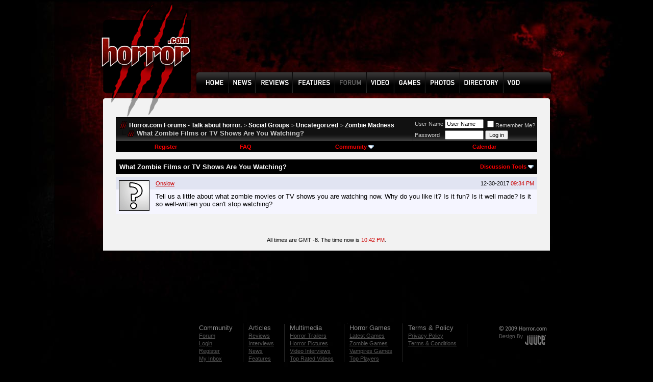

--- FILE ---
content_type: text/html; charset=ISO-8859-1
request_url: https://horror.com/forum/group.php?s=cdd4c74663fce046c0bad98eae35e8c1&do=discuss&gmid=2315
body_size: 8004
content:
<!DOCTYPE html PUBLIC "-//W3C//DTD XHTML 1.0 Transitional//EN" "http://www.w3.org/TR/xhtml1/DTD/xhtml1-transitional.dtd">
<html xmlns="http://www.w3.org/1999/xhtml" dir="ltr" lang="en">
<head>
<meta http-equiv="Content-Type" content="text/html; charset=ISO-8859-1" />
<meta name="generator" content="vBulletin 3.8.3" />

<meta name="keywords" content="horror,movies,comics,scary,films" />
<meta name="description" content="Horror.com Forums - Talk about horror. is a discussion forum about horror movies, comics, and more. To visit the forum, go to Horror.com" />


<!-- CSS Stylesheet -->
<style type="text/css" id="vbulletin_css">
/**
* vBulletin 3.8.3 CSS
* Style: 'Horror'; Style ID: 7
*/
body
{
	background: #000000 url(images/VA_Horror/bg.jpg) no-repeat;
	color: #000000;
	font: 10pt verdana, geneva, lucida, 'lucida grande', arial, helvetica, sans-serif;
	margin: 0px 10px 10px 10px;
	padding: 0px;
	background-position: top center; 
	
}
a:link, body_alink
{
	color: #CC0000;
}
a:visited, body_avisited
{
	color: #CC0000;
}
a:hover, a:active, body_ahover
{
	color: #FF0000;
}
.page
{
	background: #f2f2f2;
	color: #000000;
}
td, th, p, li
{
	font: 10pt verdana, geneva, lucida, 'lucida grande', arial, helvetica, sans-serif;
}
.tborder
{
	background: #000000;
	color: #000000;
}
.tcat
{
	background: #000000;
	color: #FFFFFF;
	font: bold 10pt verdana, geneva, lucida, 'lucida grande', arial, helvetica, sans-serif;
}
.tcat a:link, .tcat_alink
{
	color: #ffffff;
	text-decoration: none;
}
.tcat a:visited, .tcat_avisited
{
	color: #ffffff;
	text-decoration: none;
}
.tcat a:hover, .tcat a:active, .tcat_ahover
{
	color: #FFFF66;
	text-decoration: underline;
}
.thead
{
	background: #CCCCCC url(images/VA_Horror/bg2.gif) repeat-x top left;
	color: #000000;
	font: bold 11px tahoma, verdana, geneva, lucida, 'lucida grande', arial, helvetica, sans-serif;
}
.thead a:link, .thead_alink
{
	color: #000000;
}
.thead a:visited, .thead_avisited
{
	color: #000000;
}
.thead a:hover, .thead a:active, .thead_ahover
{
	color: #333333;
}
.tfoot
{
	background: #FFFFFF;
	color: #000000;
}
.tfoot a:link, .tfoot_alink
{
	color: #000000;
}
.tfoot a:visited, .tfoot_avisited
{
	color: #000000;
}
.tfoot a:hover, .tfoot a:active, .tfoot_ahover
{
	color: #000000;
}
.alt1, .alt1Active
{
	background: #F5F5FF;
	color: #000000;
}
.alt2, .alt2Active
{
	background: #E1E4F2;
	color: #000000;
}
.inlinemod
{
	background: #FFFFCC;
	color: #000000;
}
.wysiwyg
{
	background: #F5F5FF;
	color: #000000;
	font: 10pt verdana, geneva, lucida, 'lucida grande', arial, helvetica, sans-serif;
	margin: 5px 10px 10px 10px;
	padding: 0px;
}
.wysiwyg a:link, .wysiwyg_alink
{
	color: #22229C;
}
.wysiwyg a:visited, .wysiwyg_avisited
{
	color: #22229C;
}
.wysiwyg a:hover, .wysiwyg a:active, .wysiwyg_ahover
{
	color: #FF4400;
}
textarea, .bginput
{
	font: 10pt verdana, geneva, lucida, 'lucida grande', arial, helvetica, sans-serif;
}
.bginput option, .bginput optgroup
{
	font-size: 10pt;
	font-family: verdana, geneva, lucida, 'lucida grande', arial, helvetica, sans-serif;
}
.button
{
	font: 11px verdana, geneva, lucida, 'lucida grande', arial, helvetica, sans-serif;
}
select
{
	font: 11px verdana, geneva, lucida, 'lucida grande', arial, helvetica, sans-serif;
}
option, optgroup
{
	font-size: 11px;
	font-family: verdana, geneva, lucida, 'lucida grande', arial, helvetica, sans-serif;
}
.smallfont
{
	font: 11px verdana, geneva, lucida, 'lucida grande', arial, helvetica, sans-serif;
}
.time
{
	color: #CC0000;
}
.navbar
{
	font: 11px verdana, geneva, lucida, 'lucida grande', arial, helvetica, sans-serif;
}
.highlight
{
	color: #FF0000;
	font-weight: bold;
}
.fjsel
{
	background: #3E5C92;
	color: #E0E0F6;
}
.fjdpth0
{
	background: #F7F7F7;
	color: #000000;
}
.panel
{
	background: #E4E7F5 url(images/gradients/gradient_panel.gif) repeat-x top left;
	color: #000000;
	padding: 10px;
	border: 2px outset;
}
.panelsurround
{
	background: #D1D4E0 url(images/gradients/gradient_panelsurround.gif) repeat-x top left;
	color: #000000;
}
legend
{
	color: #CC0000;
	font: 11px tahoma, verdana, geneva, lucida, 'lucida grande', arial, helvetica, sans-serif;
}
.vbmenu_control
{
	background: #000000;
	color: #FFFFFF;
	font: bold 11px tahoma, verdana, geneva, lucida, 'lucida grande', arial, helvetica, sans-serif;
	padding: 3px 6px 3px 6px;
	white-space: nowrap;
}
.vbmenu_control a:link, .vbmenu_control_alink
{
	color: #FF0000;
	text-decoration: none;
}
.vbmenu_control a:visited, .vbmenu_control_avisited
{
	color: #FF0000;
	text-decoration: none;
}
.vbmenu_control a:hover, .vbmenu_control a:active, .vbmenu_control_ahover
{
	color: #CC0000;
	text-decoration: underline;
}
.vbmenu_popup
{
	background: #CCCCCC;
	color: #000000;
	border: 1px solid #0B198C;
}
.vbmenu_option
{
	background: #FFFFFF;
	color: #000000;
	font: 11px verdana, geneva, lucida, 'lucida grande', arial, helvetica, sans-serif;
	white-space: nowrap;
	cursor: pointer;
}
.vbmenu_option a:link, .vbmenu_option_alink
{
	color: #660000;
	text-decoration: none;
}
.vbmenu_option a:visited, .vbmenu_option_avisited
{
	color: #660000;
	text-decoration: none;
}
.vbmenu_option a:hover, .vbmenu_option a:active, .vbmenu_option_ahover
{
	color: #CC0000;
	text-decoration: none;
}
.vbmenu_hilite
{
	background: #660000;
	color: #FFFFFF;
	font: 11px verdana, geneva, lucida, 'lucida grande', arial, helvetica, sans-serif;
	white-space: nowrap;
	cursor: pointer;
}
.vbmenu_hilite a:link, .vbmenu_hilite_alink
{
	color: #FFFFFF;
	text-decoration: none;
}
.vbmenu_hilite a:visited, .vbmenu_hilite_avisited
{
	color: #FFFFFF;
	text-decoration: none;
}
.vbmenu_hilite a:hover, .vbmenu_hilite a:active, .vbmenu_hilite_ahover
{
	color: #FFFFFF;
	text-decoration: none;
}
/* ***** styling for 'big' usernames on postbit etc. ***** */
.bigusername { font-size: 14pt; }

/* ***** small padding on 'thead' elements ***** */
td.thead, th.thead, div.thead { padding: 4px; }

/* ***** basic styles for multi-page nav elements */
.pagenav a { text-decoration: none; }
.pagenav td { padding: 2px 4px 2px 4px; }

/* ***** de-emphasized text */
.shade, a.shade:link, a.shade:visited { color: #777777; text-decoration: none; }
a.shade:active, a.shade:hover { color: #FF4400; text-decoration: underline; }
.tcat .shade, .thead .shade, .tfoot .shade { color: #DDDDDD; }

/* ***** define margin and font-size for elements inside panels ***** */
.fieldset { margin-bottom: 6px; }
.fieldset, .fieldset td, .fieldset p, .fieldset li { font-size: 11px; }
.cat-top {
	padding: 0;
	margin: 0;
	background: url(images/VA_Horror/misc/cat_top_bg.gif);
	width: 100%;
	text-align: left;
	color: #FFFFFF; 
	font-weight: bold; 
	font-size: 11px
}

.cat-top a:link, .cat-top a:visited, .cat-top a:hover {
	color: #FFFFFF;
        text-decoration:none; 
}

#footer-left { 
	float: left
}

#footer { 
        padding: 0;
	background: url(images/VA_Horror/misc/footer_bg.gif);
	height: 40px; 
	width: 100%
}

#footer-right { 
	float: right
}
.discmain {
	background: url(images/VA_Horror/disc.png) repeat-x top left;

	width: 100%;
        color: #ffffff;
        font-size: 10px
}

.alt6 {
        background-image: url(images/VA_Horror/alt.gif);
        background-repeat: repeat-x;
        background-position: bottom;
        background-color: #111111;
        color: #CCCCCC;
        font-size: 10px;
}
.alt6 A:link{
	font-family: Arial, Helvetica, sans-serif;
	font-size: 12px;
	font-weight: bold;
	color: #ffffff;
	text-decoration: none;
	font: Arial;
	direction: ltr;
}
.alt6 A:visited{
	font-family: Arial, Helvetica, sans-serif;
	font-size: 12px;
	font-weight: bold;
	color: #ffffff;
	text-decoration: none;
	font: Arial;
	direction: ltr;
}



ul li { list-style: none; }

/* ----------------  FOOTER  ------------- */

#footer2 { height: 114px; margin-top: 0px; float: left; }
#footer2 .footer2 { font: normal bold 11pt "Trebuchet MS", sans-serif; color: #888; float: left; padding: 0 20px 0 10px; border-right: 1px solid #252525; margin:0;}
#footer #f5 { border-right: none; }
#footer2 .footer2 li { line-height: 15px; }
#footer2 .footer2 a { font: normal normal 11px "Trebuchet MS", sans-serif; color: #555; text-decoration: underline; }
#footer2 .footer2 a:hover { text-decoration: none; }
#footer2 .footerSpecialbit { float: left; }
#footer2 .footerSpecialbit li { font: normal normal 11px "Trebuchet MS", sans-serif; color: #757575; padding-left: 100px; width: 100px; }
#footer2 .footerSpecialbit li a { font: normal normal 11px "Trebuchet MS", sans-serif; color: #252525; display: block; background: url(/images/design_2009-04/basics/juuce_logo.gif) right bottom no-repeat; height: 30px; }

tr.my_ph_comment td{background-color:white;}
</style>
<link rel="stylesheet" type="text/css" href="clientscript/vbulletin_important.css?v=383" />


<!-- / CSS Stylesheet -->

<script type="text/javascript" src="clientscript/yui/yahoo-dom-event/yahoo-dom-event.js?v=383"></script>
<script type="text/javascript" src="clientscript/yui/connection/connection-min.js?v=383"></script>
<script type="text/javascript">
<!--
var SESSIONURL = "s=8da79bab603d8d0feb0fc61d5a06176f&";
var SECURITYTOKEN = "guest";
var IMGDIR_MISC = "/forum/images/VA_Horror/misc";
var vb_disable_ajax = parseInt("0", 10);
// -->
</script>
<script type="text/javascript" src="clientscript/vbulletin_global.js?v=383"></script>
<script type="text/javascript" src="clientscript/vbulletin_menu.js?v=383"></script>


<!--[if lt IE 7.]>
<script type="text/javascript" src="clientscript/VA_Horror/fixpng.js"></script>
<link rel="stylesheet" type="text/css" href="clientscript/VA_Horror/ie6.css" />
<![endif]-->

<script type="text/javascript">
function largerThan(a,b)
{
return a>b;
}
</script>
	<title>Horror.com Forums - Talk about horror. - What Zombie Films or TV Shows Are You Watching?</title>
	<style type="text/css" id="vbulletin_socialgroup_css">
<!--
.list_no_decoration {
	list-style-type: none;
	margin: 0px;
	padding: 0px
}
div.fixed_width_avatar {
	text-align: center;
}
div.fixed_width_avatar {
	padding: 6px;
}
/* Table emulation */
.social_group {
	padding: 1px;
}
.social_group .block_title, .social_group .block_row {
	padding: 6px;
}
.social_group .block_row {
	margin: 1px 0px 0px 0px;
}
.social_group .block_title {
	margin: 0px;
	text-align: left;
}
.social_group div.tfoot {
	text-align: center;
}
.social_group table .thead {
	padding: 6px;
}
.social_group_message {
	margin-top: 6px;
}
.social_group_message_body {
	padding: 6px;
}
.social_group_message .inlinemod_checkbox {
	margin-bottom: 5px;
	position: relative;
	top: -2px;
	left: 3px;
}
#inlinemodsel {
	position: relative;
	top:1px;
	left:1px
}
#group_name {
	margin: 0px;
	font-weight: normal;
	font-size: 16pt;
}
#group_creator {
	margin-bottom: 6px;
}
#view_all_members_link {
	float: right;
}
#group_member_list {
	list-style-type: none;
	margin: 0px;
	padding: 0px
}
#group_member_list .memberinfo_tiny {
	height: 100px;
	width: 76px;
	overflow: hidden;
	float: left;
	text-align: center;
	margin: 1px;
}
#group_footer_links {
	list-style-type: none;
	margin: 0px;
	padding: 0px;
}
#group_footer_links li {
	display: inline;
	margin:0px 6px 0px 6px;
}
#picture_links {
	float: right;
}
#qc_error_div {
	text-align: left;
	margin-bottom: 6px;
}
#qc_error_header {
	font-weight: bold;
}
#qc_error_okay {
	text-align: right;
}
#message_form div.allowed_bbcode {
	float: left;
}
#message_form div.submit_button {
	text-align: right;
}
#message_form div.messagetext {
	text-align: left;
}
#group_message_inlinemod_form {
	margin: 0px;
	display: block;
}
.social_group .vbmenu_control {
	text-align: left;
	float: right;
	background: none;
	padding: 6px 0px;
}
.sgmenu_control {
	float: right;
	background: none;
	padding: 0 6px;
}
#message_list {
	border: none;
}
#message_list li {
	margin-bottom: 6px;
}
#message_list div.fixed_width_avatar {
	margin-right: 6px;
	float: left;
}
#message_list div.info_bar {
	border-width: 0px 0px 0px 0px
}
#message_list div.info_bar div.alt2 {
	padding: 6px;
}
#message_list .group_message_date {
	float: right;
	vertical-align: text-bottom;
}
#message_list .inlinemod_checkbox {
	float: right;
}
#message_list ul.controls {
	margin-top: 6px;
	text-align: right
}
#message_list ul.controls li {
	display: inline;
	margin-left: 6px;
}
#message_list ul.controls a:link, #message_list ul.controls a:visited {
	text-decoration: none;
}
#message_list .deletedmessage{
	float: left;
}
.action_links {
	padding: 6px 0px;
	width: 50%;
	display: inline-block;
	clear: left;
}
.discussion_tools {
	float: right
}
#discussion_moderation, .discussion_tools {
	float: right;
	text-align: left;
	clear: right;
}
#discussion_pagenav {
	float: right;
	margin-top: 6px;
	text-align: right;
}
.discussion_list ul {
	float: right;
	text-align: right;
}
.discussion_list ul.controls li {
	display: inline;
	margin-left: 6px;
}
.discussion_list ul.controls li a {
	text-decoration: none;
}
.discussion_bit_preview {
	width: 70%;
	float: left;
	padding: 2px 0;
}
.unread {
	font-weight: bold;
}
.push_down {
	margin-top: 6px;
}
.social_group .panel {
	margin: 6px;
}
.join_to_view {
	margin-bottom: 6px;
}
.panelsurround {
	text-align: center
}
.social_group .quick_reply_controls {
	margin-bottom: 6px;
}
ul.vbmenu_popup li {
	padding: 4px;
	margin: 0px 1px 1px 1px;
	white-space: nowrap;
}
ul.vbmenu_popup li.first {
	margin: 1px;
}
.hidden {
	display: none;
}
fieldset form, div.fieldsetpad {
	display: block;
	padding: 6px;
}
.userlist_title {
	font-weight:bold;
}
.userlist_description {
	margin-bottom: 6px
}
.avatar_toggle {
	text-align: right;
}
div.checkbox_ctrls {
	margin-bottom: 6px;
}
label.check_all_ctrl {
	float: left;
}
label.show_avatars_ctrl {
	float: right;
}
div.submitrow {
	text-align: right;
}
div.submitrow #moderatedlist_action {
	float: left;
	text-align: left;
}
.userlist_error {
	display: none;
}
.userlist_error_image {
	float: left;
	margin-right: 6px; 
	margin-bottom:6px;
}
ul.userlist {
	list-style: none;
	padding: 0px;
	margin: 0px;
}
ul.userlist li {
	float: left;
	margin-right: 6px;
	margin-bottom: 6px;
	width:175px;
}
ul.userlist hr {
	display:none;
}
ul.userlist_hideavatars li {
	position: relative;
	width:215px;
	border:solid 1px silver;
	padding:4px;
}
ul.userlist_hideavatars div.username a {
	font-weight:bold;
}
a.sg_catcloudlink:link, a.sg_catcloudlink:visited {
	text-decoration:none;
}
a.sg_catcloudlink:hover, a.sg_catcloudlink:active {
	text-decoration:underline;
}
a.sg_catlevel1 {
	font-size: xx-small;
}
a.sg_catlevel2 {
	font-size: small;
}
a.sg_catlevel3 {
	font-size: medium;
}
a.sg_catlevel4 {
	font-size: large;
}
a.sg_catlevel5 {
	font-size: large;
	font-weight: bold;
}
img.sgicon {
	border: 1px solid gray;
	margin: 1px;
}
#sg_owngroups_info, #sg_randomgroup_info {
	float: left;
}
#sg_owngroups_info div, #sg_randomgroup_info div {
	padding: 4px 16px;
	padding-left: 0px;
}
div.sgicon, div.sgicon span {
	float:left;
	text-align:center;
}
div.sgicon span {
	width:92px;
	margin-left:-6px;
	margin-right:-6px;
	text-align: center;
	clear:left;
}
div.sgicon {
	width: 100px;
}
#sg_grouplist div.sgicon {
	width: 92px;
}
#sg_newgroups div.sgicon, #sg_mygroups div.sgicon {
	height: 118px;
	width: 82px;
	overflow: hidden;
	padding: 8px;
	padding-top: 0px;
}
#sg_newgroups div a {
	text-decoration: none;
}
#sg_owngroups div.sgicon {
	height: 82px;
	padding-bottom: 4px;
}
#sg_owngroups div.sgicon, #sg_randomgroup div.sgicon {
}
#sg_newgroups td.alt1 {
	padding: 6px 0px;
}
em.note {
	font-style: normal;
	color: #22229C;
}
#sg_owngroups td.alt1, #sg_randomgroup td.alt1 {
	margin: 0px;
	border: 0px;
}
.floatwrapper {
	width: 100%;
	float: left;
}
#sg_catcloud, #sg_owngroups, #sg_mygroups, #sg_randomgroup {
	padding-right: 320px;
	min-width: 382px;
	padding-bottom: 16px;
}
#sg_mygroups {
	padding-bottom: 0px;
}
#sg_mygroups div.sgicon {
	width: 86px;
	padding: 4px 8px 8px 8px;
}
#sg_newgroups {
	float: left;
	width: 304px;
	margin-left: -304px;
}
#sg_owngroups img.sgicon, #sg_randomgroup img.sgicon {
	margin-top: 2px;
	margin-left: 0px;
	margin-right: 8px;
}
#sg_catcloud {
	text-align:justify;
}
-->
</style>
	<script type="text/javascript" src="clientscript/vbulletin_quick_edit_generic.js?v=383"></script>
	<script type="text/javascript" src="clientscript/vbulletin_quick_edit_groupmessage.js?v=383"></script>
</head>
<body>
<script type="text/javascript">
<!--
function MM_swapImgRestore() { //v3.0
  var i,x,a=document.MM_sr; for(i=0;a&&i<a.length&&(x=a[i])&&x.oSrc;i++) x.src=x.oSrc;
}
function MM_preloadImages() { //v3.0
  var d=document; if(d.images){ if(!d.MM_p) d.MM_p=new Array();
    var i,j=d.MM_p.length,a=MM_preloadImages.arguments; for(i=0; i<a.length; i++)
    if (a[i].indexOf("#")!=0){ d.MM_p[j]=new Image; d.MM_p[j++].src=a[i];}}
}

function MM_findObj(n, d) { //v4.01
  var p,i,x;  if(!d) d=document; if((p=n.indexOf("?"))>0&&parent.frames.length) {
    d=parent.frames[n.substring(p+1)].document; n=n.substring(0,p);}
  if(!(x=d[n])&&d.all) x=d.all[n]; for (i=0;!x&&i<d.forms.length;i++) x=d.forms[i][n];
  for(i=0;!x&&d.layers&&i<d.layers.length;i++) x=MM_findObj(n,d.layers[i].document);
  if(!x && d.getElementById) x=d.getElementById(n); return x;
}

function MM_swapImage() { //v3.0
  var i,j=0,x,a=MM_swapImage.arguments; document.MM_sr=new Array; for(i=0;i<(a.length-2);i+=3)
   if ((x=MM_findObj(a[i]))!=null){document.MM_sr[j++]=x; if(!x.oSrc) x.oSrc=x.src; x.src=a[i+2];}
}
//-->
</script>
<body onLoad="MM_preloadImages('/forum/images/VA_Horror/header2_08.png','/forum/images/VA_Horror/header2_10.png','/forum/images/VA_Horror/header2_12.png','/forum/images/VA_Horror/header2_14.png','/forum/images/VA_Horror/header2_18.png','/forum/images/VA_Horror/header2_19.png','/forum/images/VA_Horror/header2_20.png','/forum/images/VA_Horror/header2_21.png','/forum/images/VA_Horror/header2_23.png')">
<table width="940" height="230" border="0" align="center" cellpadding="0" cellspacing="0" id="Table_01">
<tr>
		<td colspan="21">
			<img src="/forum/images/VA_Horror/header_01.png" width="940" height="39" alt=""></td>
	</tr>
	<tr>
		<td rowspan="5">
			<img src="/forum/images/VA_Horror/header_02.png" width="28" height="191" alt=""></td>
		<td rowspan="3">
			<a href="http://www.horror.com/forum/"><img src="/forum/images/VA_Horror/header_03.png" alt="" width="176" height="144" border="0"></a></td>
<td rowspan="4">
			<img src="/forum/images/VA_Horror/header_04.png" width="1" height="154" alt=""></td>
		<td height="93" colspan="18" ><script type="text/javascript"><!--
google_ad_client = "pub-2470892998467344";
/* Horror Black Red 728x90, created 4/8/09 */
google_ad_slot = "2323834553";
google_ad_width = 728;
google_ad_height = 90;
//-->
</script>
<script type="text/javascript" src="https://pagead2.googlesyndication.com/pagead/show_ads.js">
</script></td>
  </tr>
	<tr>
		<td colspan="18">
			<img src="/forum/images/VA_Horror/header_06.png" width="735" height="10" alt=""></td>
	</tr>
	<tr>
		<td rowspan="2">
			<img src="/forum/images/VA_Horror/header_07.png" width="10" height="51" alt=""></td>
		<td><a href="http://www.horror.com/" onMouseOut="MM_swapImgRestore()" onMouseOver="MM_swapImage('Image32','','/forum/images/VA_Horror/header2_08.png',1)"><img src="/forum/images/VA_Horror/header_08.png" name="Image32" width="63" height="41" border="0"></a></td>
<td rowspan="2">
			<img src="/forum/images/VA_Horror/header_09.png" width="1" height="51" alt=""></td>
		<td><a href="http://www.horror.com/php/?m=browse&id=2" onMouseOut="MM_swapImgRestore()" onMouseOver="MM_swapImage('Image33','','/forum/images/VA_Horror/header2_10.png',1)"><img src="/forum/images/VA_Horror/header_10.png" name="Image33" width="51" height="41" border="0"></a></td>
<td rowspan="2">
			<img src="/forum/images/VA_Horror/header_11.png" width="1" height="51" alt=""></td>
		<td><a href="http://www.horror.com/php/?m=browse&id=3" onMouseOut="MM_swapImgRestore()" onMouseOver="MM_swapImage('Image34','','/forum/images/VA_Horror/header2_12.png',1)"><img src="/forum/images/VA_Horror/header_12.png" name="Image34" width="71" height="41" border="0"></a></td>
<td rowspan="2">
			<img src="/forum/images/VA_Horror/header_13.png" width="1" height="51" alt=""></td>
		<td><a href="http://www.horror.com/php/?m=browse&id=5" onMouseOut="MM_swapImgRestore()" onMouseOver="MM_swapImage('Image35','','/forum/images/VA_Horror/header2_14.png',1)"><img src="/forum/images/VA_Horror/header_14.png" name="Image35" width="83" height="41" border="0"></a></td>
<td rowspan="2">
			<img src="/forum/images/VA_Horror/header_15.png" width="1" height="51" alt=""></td>
		<td>
			<a href="http://www.horror.com/forum/"><img src="/forum/images/VA_Horror/header2_16.png" alt="" width="61" height="41" border="0"></a></td>
<td rowspan="2">
			<img src="/forum/images/VA_Horror/header_17.png" width="1" height="51" alt=""></td>
		<td><a href="/top-movies/" onMouseOut="MM_swapImgRestore()" onMouseOver="MM_swapImage('Image36','','/forum/images/VA_Horror/header2_18.png',1)"><img src="/forum/images/VA_Horror/header_18.png" name="Image36" width="53" height="41" border="0"></a></td>
<td><a href="#" onMouseOut="MM_swapImgRestore()" onMouseOver="MM_swapImage('Image37','','/forum/images/VA_Horror/header2_19.png',1)"><img src="/forum/images/VA_Horror/header_19.png" name="Image37" width="61" height="41" border="0"></a></td>
<td><a href="http://www.horror.com/media/" onMouseOut="MM_swapImgRestore()" onMouseOver="MM_swapImage('Image38','','/forum/images/VA_Horror/header2_20.png',1)"><img src="/forum/images/VA_Horror/header_20.png" name="Image38" width="68" height="41" border="0"></a></td>
<td><a href="http://www.horror.com/directory/" onMouseOut="MM_swapImgRestore()" onMouseOver="MM_swapImage('Image39','','/forum/images/VA_Horror/header2_21.png',1)"><img src="/forum/images/VA_Horror/header_21.png" name="Image39" width="84" height="41" border="0"></a></td>
<td rowspan="2">
			<img src="/forum/images/VA_Horror/header_22.png" width="1" height="51" alt=""></td>
		<td><a href="/top-movies/" onMouseOut="MM_swapImgRestore()" onMouseOver="MM_swapImage('Image40','','/forum/images/VA_Horror/header2_23.png',1)"><img src="/forum/images/VA_Horror/header_23.png" name="Image40" width="94" height="41" border="0"></a></td>
<td rowspan="3">
			<img src="/forum/images/VA_Horror/header_24.png" width="30" height="88" alt=""></td>
	</tr>
	<tr>
		<td>
			<img src="/forum/images/VA_Horror/header_25.png" width="176" height="10" alt=""></td>
		<td>
			<img src="/forum/images/VA_Horror/header_26.png" width="63" height="10" alt=""></td>
		<td>
			<img src="/forum/images/VA_Horror/header_27.png" width="51" height="10" alt=""></td>
		<td>
			<img src="/forum/images/VA_Horror/header_28.png" width="71" height="10" alt=""></td>
		<td>
			<img src="/forum/images/VA_Horror/header_29.png" width="83" height="10" alt=""></td>
		<td>
			<img src="/forum/images/VA_Horror/header_30.png" width="61" height="10" alt=""></td>
		<td colspan="4">
			<img src="/forum/images/VA_Horror/header_31.png" width="266" height="10" alt=""></td>
		<td>
			<img src="/forum/images/VA_Horror/header_32.png" width="94" height="10" alt=""></td>
	</tr>
	<tr>
		<td colspan="19">
			<img src="/forum/images/VA_Horror/header_33.png" width="882" height="37" alt=""></td>
	</tr>
</table>

<!-- content table -->
<div style="width: 940px; margin-right: auto; margin-left: auto;">
<!-- open content container -->

<div align="center">
	<div class="page" style="width:876px; text-align:left">
		<div style="padding:0px 25px 0px 25px" align="left">





<!-- breadcrumb, login, pm info -->
<table class="tborder" cellpadding="6" cellspacing="1" border="0" width="100%" align="center">
<tr>
	<td class="alt6" width="100%">
		
			<table cellpadding="0" cellspacing="0" border="0">
			<tr valign="bottom">
				<td><a href="#" onclick="history.back(1); return false;"><img src="/forum/images/VA_Horror/misc/navbits_start.gif" alt="Go Back" border="0" /></a></td>
				<td>&nbsp;</td>
				<td width="100%"><span class="navbar"><a href="index.php?s=8da79bab603d8d0feb0fc61d5a06176f" accesskey="1">Horror.com Forums - Talk about horror.</a></span> 
	<span class="navbar">&gt; <a href="group.php?s=8da79bab603d8d0feb0fc61d5a06176f">Social Groups</a></span>


	<span class="navbar">&gt; <a href="group.php?s=8da79bab603d8d0feb0fc61d5a06176f&amp;cat=1">Uncategorized</a></span>


	<span class="navbar">&gt; <a href="group.php?s=8da79bab603d8d0feb0fc61d5a06176f&amp;groupid=53">Zombie Madness</a></span>

</td>
			</tr>
			<tr>
				<td class="navbar" style="font-size:10pt; padding-top:1px" colspan="3"><a href="/forum/group.php?s=cdd4c74663fce046c0bad98eae35e8c1&amp;do=discuss&amp;gmid=2315"><img class="inlineimg" src="/forum/images/VA_Horror/misc/navbits_finallink_ltr.gif" alt="Reload this Page" border="0" /></a> <strong>
	What Zombie Films or TV Shows Are You Watching?

</strong></td>
			</tr>
			</table>
		
	</td>

	<td class="alt6" nowrap="nowrap" style="padding:0px">
		<!-- login form -->
		<form action="login.php?do=login" method="post" onsubmit="md5hash(vb_login_password, vb_login_md5password, vb_login_md5password_utf, 0)">
		<script type="text/javascript" src="clientscript/vbulletin_md5.js?v=383"></script>
		<table cellpadding="0" cellspacing="3" border="0">
		<tr>
			<td class="smallfont" style="white-space: nowrap;"><label for="navbar_username">User Name</label></td>
			<td><input type="text" class="bginput" style="font-size: 11px" name="vb_login_username" id="navbar_username" size="10" accesskey="u" tabindex="101" value="User Name" onfocus="if (this.value == 'User Name') this.value = '';" /></td>
			<td class="smallfont" nowrap="nowrap"><label for="cb_cookieuser_navbar"><input type="checkbox" name="cookieuser" value="1" tabindex="103" id="cb_cookieuser_navbar" accesskey="c" />Remember Me?</label></td>
		</tr>
		<tr>
			<td class="smallfont"><label for="navbar_password">Password</label></td>
			<td><input type="password" class="bginput" style="font-size: 11px" name="vb_login_password" id="navbar_password" size="10" tabindex="102" /></td>
			<td><input type="submit" class="button" value="Log in" tabindex="104" title="Enter your username and password in the boxes provided to login, or click the 'register' button to create a profile for yourself." accesskey="s" /></td>
		</tr>
		</table>
		<input type="hidden" name="s" value="8da79bab603d8d0feb0fc61d5a06176f" />
		<input type="hidden" name="securitytoken" value="guest" />
		<input type="hidden" name="do" value="login" />
		<input type="hidden" name="vb_login_md5password" />
		<input type="hidden" name="vb_login_md5password_utf" />
		</form>
		<!-- / login form -->
	</td>

</tr>
</table>
<!-- / breadcrumb, login, pm info -->

<!-- nav buttons bar -->
<div class="tborder" style="padding:1px; border-top-width:0px">
	<table cellpadding="0" cellspacing="0" border="0" width="100%" align="center">
	<tr align="center">
		
		
			<td class="vbmenu_control"><a href="register.php?s=8da79bab603d8d0feb0fc61d5a06176f" rel="nofollow">Register</a></td>
		
		
		<td class="vbmenu_control"><a rel="help" href="faq.php?s=8da79bab603d8d0feb0fc61d5a06176f" accesskey="5">FAQ</a></td>
		
			<td class="vbmenu_control"><a id="community" href="/forum/group.php?do=discuss&amp;gmid=2315&amp;nojs=1#community" rel="nofollow" accesskey="6">Community</a> <script type="text/javascript"> vbmenu_register("community"); </script></td>
		
		<td class="vbmenu_control"><a href="calendar.php?s=8da79bab603d8d0feb0fc61d5a06176f">Calendar</a></td>
		
			
			
		
		
		
		</tr>
	</table>
</div>
<!-- / nav buttons bar -->

<br />






<!-- NAVBAR POPUP MENUS -->

	
	<!-- community link menu -->
	<div class="vbmenu_popup" id="community_menu" style="display:none;margin-top:3px" align="left">
		<table cellpadding="4" cellspacing="1" border="0">
		<tr><td class="thead">Community Links</td></tr>
		
		
					<tr><td class="vbmenu_option"><a href="group.php?s=8da79bab603d8d0feb0fc61d5a06176f">Social Groups</a></td></tr>
		
		
					<tr><td class="vbmenu_option"><a href="album.php?s=8da79bab603d8d0feb0fc61d5a06176f">Pictures &amp; Albums </a></td></tr>
		
		
		
			<tr><td class="vbmenu_option"><a href="memberlist.php?s=8da79bab603d8d0feb0fc61d5a06176f">Members List</a></td></tr>
		
		
		</table>
	</div>
	<!-- / community link menu -->
	
	
	
	
	
<!-- / NAVBAR POPUP MENUS -->

<!-- PAGENAV POPUP -->
	<div class="vbmenu_popup" id="pagenav_menu" style="display:none">
		<table cellpadding="4" cellspacing="1" border="0">
		<tr>
			<td class="thead" nowrap="nowrap">Go to Page...</td>
		</tr>
		<tr>
			<td class="vbmenu_option" title="nohilite">
			<form action="index.php" method="get" onsubmit="return this.gotopage()" id="pagenav_form">
				<input type="text" class="bginput" id="pagenav_itxt" style="font-size:11px" size="4" />
				<input type="button" class="button" id="pagenav_ibtn" value="Go" />
			</form>
			</td>
		</tr>
		</table>
	</div>
<!-- / PAGENAV POPUP -->








<table class="tborder" cellpadding="6" cellspacing="1" border="0" width="100%">
<tr>
	<td class="tcat" width="100%" valign="top">
		<span class="smallfont" style="float:right;padding:1px 6px">
		
			
		
		</span>
		What Zombie Films or TV Shows Are You Watching?
	</td>
	<td class="vbmenu_control" id="discussiontools" nowrap="nowrap"><a href="/forum/group.php?do=discuss&amp;gmid=2315&amp;nojs=1#goto_discussiontools" rel="nofollow">Discussion Tools</a> <script type="text/javascript"> vbmenu_register("discussiontools"); </script></td>
	
</tr>
</table>

<!-- inline moderation form -->
<form action="group_inlinemod.php?groupid=53&amp;discussionid=530" method="post" id="group_message_inlinemod_form">

<!-- messages -->
<div class="list_no_decoration block_row" id="message_list">
	<div id="gmessage_qe2315">
	
		<a name="newmessage"></a>
	
	<div class="social_group_message">
		<div id="gmessage2315" class="floatcontainer alt1 tborder">
		
			<div class="fixed_width_avatar">
				<a href="member.php?s=8da79bab603d8d0feb0fc61d5a06176f&amp;u=91579"><img src="/forum/images/VA_Horror/misc/unknown.gif" class="alt2 avatar" border="0" alt="Onslow" /></a>
			</div>
			<div class="message_avatar_margin">
		
		<div class="tborder info_bar">
			<div class="alt2 smallfont">
					
				<div class="group_message_date">12-30-2017 <span class="time">09:34 PM</span></div>
				
					<a href="member.php?s=8da79bab603d8d0feb0fc61d5a06176f&amp;u=91579" class="smallfont username">Onslow</a>
				
				
				
		</div>
			</div>

			<div class="social_group_message_body">
				
		<div class="group_message_body" id="gmessage_text_2315">Tell us a little about what zombie movies or TV shows you are watching now. Why do you like it? Is it fun? Is it well made? Is it so well-written you can't stop watching?</div>

		<ul class="list_no_decoration controls">
			
			
					
		</ul>
			</div>
	
		</div>
	
		</div>
	
	</div>
</div>
</div>








</form>
<!-- / inline moderation form -->

<!-- discussion tools popup -->
<ul id="discussiontools_menu" class="vbmenu_popup list_no_decoration" style="display:none">
	<li class="thead first">Discussion Tools</li>
	<li class="vbmenu_option"><a href="group.php?s=8da79bab603d8d0feb0fc61d5a06176f&amp;do=markread&amp;groupid=53&amp;discussionid=530" rel="nofollow">Mark This Discussion Read</a></li>
	
</ul>
<!-- / discussion tools popup -->





<br />




</div><br />









<br />
<div class="smallfont" align="center">All times are GMT -8. The time now is <span class="time">10:42 PM</span>.</div>
<br />

		</div>
	</div>
</div>

<!-- / close content container -->
<!-- /content area table -->

<form action="index.php" method="get" style="clear:left">



<table width="866" height="285" border="0" align="center" cellpadding="0" cellspacing="0" id="Table_01">
<tr>
		<td colspan="3">
			<img src="/forum/images/VA_Horror/footer_01.png" width="866" height="11" alt=""></td>
	</tr>
	<tr>
		<td height="94" colspan="3" ><center><script type="text/javascript"><!--
google_ad_client = "pub-2470892998467344";
/* Horror Black Red 728x90, created 4/8/09 */
google_ad_slot = "2323834553";
google_ad_width = 728;
google_ad_height = 90;
//-->
</script>
<script type="text/javascript" src="https://pagead2.googlesyndication.com/pagead/show_ads.js">
</script></center></td>
  </tr>
	<tr>
		<td colspan="3">
			<img src="/forum/images/VA_Horror/footer_03.png" width="866" height="39" alt=""></td>
	</tr>
	<tr>
		<td rowspan="2">
			<img src="/forum/images/VA_Horror/footer_04.png" width="173" height="141" alt=""></td>
		<td>		  <div id="footer2">

					<!-- f1 -->
			<ul class="footer2" id="f1">
						<li>Community</li>
						<li><a href="/forum/">Forum</a></li>
						<li><a href="/php/?q=user">Login</a></li>
						<li><a href="/forum/register.php">Register</a></li>

						<li><a href="/forum/usercp.php">My Inbox</a></li>
			</ul>

					<!-- f2 -->
			<ul class="footer2" id="f2">
						<li>Articles</li>
						<li><a href="/php/?m=browse&id=3">Reviews</a></li>
						<li><a href="/php/?m=browse&id=9">Interviews</a></li>

						<li><a href="/php/?m=browse&id=2">News</a></li>
						<li><a href="/php/?m=browse&id=5">Features</a></li>
			</ul>

					<!-- f3 -->
			<ul class="footer2" id="f3">
						<li>Multimedia</li>
						<li><a href="/top-movies/">Horror Trailers</a></li>

						<li><a href="#">Horror Pictures</a></li>
						<li><a href="#">Video Interviews</a></li>
						<li><a href="/top-movies/">Top Rated Videos</a></li>
			</ul>

					<!-- f4 -->
			<ul class="footer2" id="f4">
						<li>Horror Games</li>

						<li><a href="#">Latest Games</a></li>
						<li><a href="#">Zombie Games</a></li>
						<li><a href="#">Vampires Games</a></li>
						<li><a href="#">Top Players</a></li>
			</ul>

					<!-- f5 -->

			<ul class="footer2" id="f5">
						<li>Terms &amp; Policy</li>
						<li><a href="#">Privacy Policy</a></li>
						<li><a href="#">Terms &amp; Conditions</a></li>
			</ul>
        </div></td>
  <td rowspan="2">
			<a href="http://www.juuce.com" target="_blank"><img src="/forum/images/VA_Horror/footer_06.png" alt="" width="107" height="141" border="0"></a></td>
  </tr>
	<tr>
		<td>
			<img src="/forum/images/VA_Horror/footer_07.png" width="586" height="27" alt=""></td>
	</tr>
</table>
</div>
<br />

<div align="center">
	<div class="smallfont" align="center">
	<!-- Do not remove this copyright notice -->
	
	<!-- Do not remove this copyright notice -->
	</div>

	<div class="smallfont" align="center">
	<!-- Do not remove cronimage or your scheduled tasks will cease to function -->
	
	<!-- Do not remove cronimage or your scheduled tasks will cease to function -->

	
	</div>
</div>

</form>




<script type="text/javascript">
<!--
	// Main vBulletin Javascript Initialization
	vBulletin_init();
//-->
</script>
</body>
</html>

--- FILE ---
content_type: text/html; charset=utf-8
request_url: https://www.google.com/recaptcha/api2/aframe
body_size: 269
content:
<!DOCTYPE HTML><html><head><meta http-equiv="content-type" content="text/html; charset=UTF-8"></head><body><script nonce="MFgfp53j45UVDRIRROl_nQ">/** Anti-fraud and anti-abuse applications only. See google.com/recaptcha */ try{var clients={'sodar':'https://pagead2.googlesyndication.com/pagead/sodar?'};window.addEventListener("message",function(a){try{if(a.source===window.parent){var b=JSON.parse(a.data);var c=clients[b['id']];if(c){var d=document.createElement('img');d.src=c+b['params']+'&rc='+(localStorage.getItem("rc::a")?sessionStorage.getItem("rc::b"):"");window.document.body.appendChild(d);sessionStorage.setItem("rc::e",parseInt(sessionStorage.getItem("rc::e")||0)+1);localStorage.setItem("rc::h",'1768286535170');}}}catch(b){}});window.parent.postMessage("_grecaptcha_ready", "*");}catch(b){}</script></body></html>

--- FILE ---
content_type: application/javascript
request_url: https://horror.com/forum/clientscript/vbulletin_quick_edit_groupmessage.js?v=383
body_size: -206
content:
function vB_QuickEditor_GroupMessage_Vars(A){this.init()}vB_QuickEditor_GroupMessage_Vars.prototype.init=function(){this.target="group.php";this.postaction="message";this.objecttype="gmid";this.getaction="message";this.ajaxtarget="group.php";this.ajaxaction="quickedit";this.deleteaction="deletemessage";this.messagetype="gmessage_text_";this.containertype="gmessage_qe";this.responsecontainer="commentbits"};